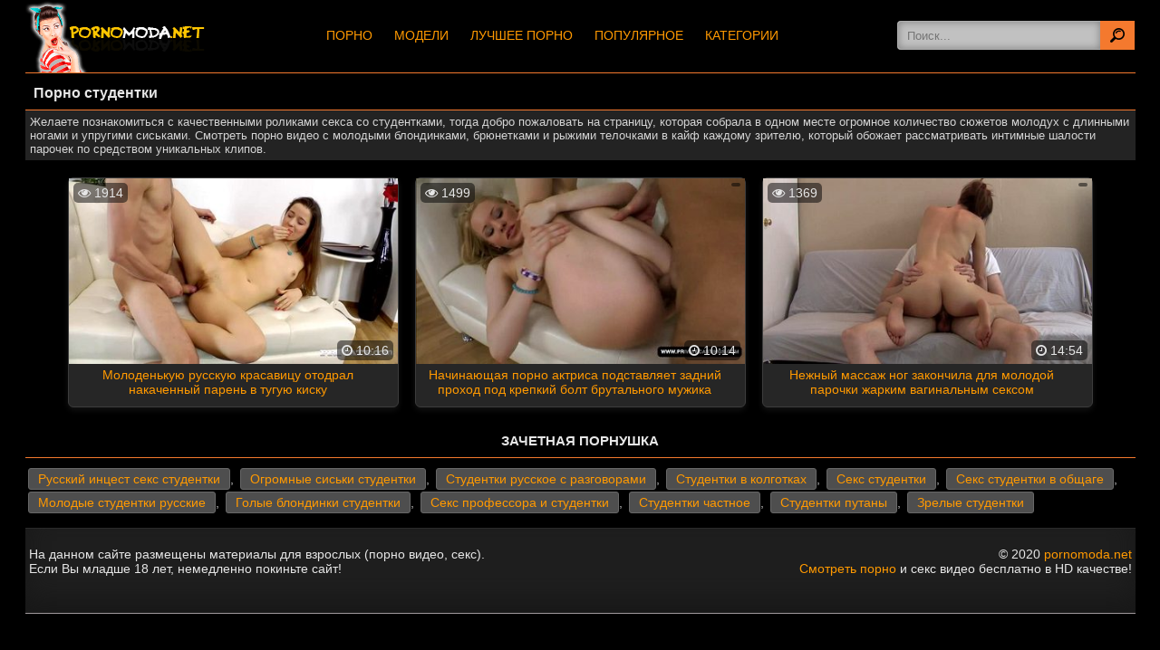

--- FILE ---
content_type: text/html; charset=UTF-8
request_url: https://pornomoda.net/studentki/
body_size: 7389
content:
<!DOCTYPE html>
<html lang="ru">
<head>
<meta http-equiv="Content-Type" content="text/html; charset=utf-8" />
<meta name="viewport" content="width=device-width, initial-scale=1">
<link rel="canonical" href="https://pornomoda.net/studentki/" />
	<title>Порно видео со студентками. Жаркий студенческий секс</title>
	<meta name="description" content="Молодые девушки студентки предпочитают самые горячие сцены любви и секса. На этой странице можно смотреть порно со студентками, любящих делать минет, трахаться в попу и позировать в позе раком.">
			<link rel="icon" href="/favicon.ico" type="image/x-icon"/>
<style>
@font-face{font-family:'FontAwesome';src:url('/fonts/fontawesome-webfont.eot?v=4.7.0');src:url('/fonts/fontawesome-webfont.eot?#iefix&v=4.7.0') format('embedded-opentype'),url('/fonts/fontawesome-webfont.woff2?v=4.7.0') format('woff2')
,url('/fonts/fontawesome-webfont.woff?v=4.7.0') format('woff'),url('/fonts/fontawesome-webfont.ttf?v=4.7.0') format('truetype'),url('/fonts/fontawesome-webfont.svg?v=4.7.0#fontawesomeregular') format('svg');
font-weight:normal;font-style:normal;font-display: fallback;}.fa{display:inline-block;font:normal normal normal 14px/1 FontAwesome;font-size:inherit;-webkit-font-smoothing:antialiased;-moz-osx-font-smoothing:grayscale}.fa-lg{font-size:1.33333333em;line-height:.75em;vertical-align:-15%}.fa-2x{font-size:2em}.fa-16x{font-size:1.6em}.fa-3x{font-size:3em}.fa-4x{font-size:4em}.fa-5x{font-size:5em}
.fa-heart:before{content:"\f004"}
.fa-info-circle:before{content:"\f05a"}
.fa-download:before{content:"\f019"}
.fa-desktop:before{content:"\f108"}
.fa-eye:before{content:"\f06e"}
.fa-clock-o:before{content:"\f017"}
.fa-calendar:before{content:"\f073"}
.fa-calendar-o:before{content:"\f133"}
.fa-video-camera:before{content:"\f03d"}
.fa-copyright:before{content:"\f1f9"}


body{background: #000000;
font-family:Verdana,Geneva,Arial,Helvetica,sans-serif;margin:0 auto;font-size:14px;color:#bababa}

a{color:#f90;text-decoration:none} 

a:hover,a:focus{text-decoration:none;color:#f90;}

span.chet{float: right;
    border: 1px solid #ffc500;
    padding: 1px 2px;
    border-radius: 2px;
    background: #d7b400;}

.modanog{ color: #e6e6e6;
    text-align: center;
    font-size: 14px;
    border-top: 1px solid #2a2a2a;
    border-bottom: 1px solid #a0999c;
    background: #1e1e1e;
    box-shadow: inset 0 -15px 25px #181818;}

.copy{background:#fff;border-top:1px solid #0e0e0e;text-align:center;color:#080808;padding:2px 6px;margin:1px 0;border-radius:4px}

.copy a{color:#8e5f8b}

.copy:hover{background:#cecece}



.modacontent{margin:4px 6px 0;}

.pag{display:inline-block;color:#ac71a8;border:0;margin:2px;text-align:center;font-family:Verdana,Arial,Helvetica,sans-serif;font-size:16px}

.pag a:link,.pag a:visited,.pag a:hover,.pag a:active{color:#000;text-shadow:0 -1px 0 rgba(255,255,255,0.49);background:#fff;border:1px solid #060606;padding:7px 11px;display:inline-block;margin:2px 0}

.pag a:hover,.pag span{color:#292929;background:#d0cece;box-shadow:inset 0 -15px 25px #fff;padding:7px 11px}









.modapic img {
    display: block;
    width: 100%;
}




.modapole{width:1200px;margin-left:auto;margin-right:auto;text-align:center;}

.modavideo:hover{-webkit-box-shadow:0 0 12px rgba(0,0,0,.85);box-shadow:0 0 12px rgba(0,0,0,.85);text-decoration: underline;}

.modavideo{   
        display: inline-block;
        position: relative;
    width: 23.5%;
    text-align: center;
    border-radius: 6px;
    padding-bottom: 4px;
    border: 1px solid #3c3c3c;
    background: #262626;
    margin: 5px;
    
    box-shadow: 0 3px 6px rgba(38, 38, 38, 0.5)}

.modavideo a{text-decoration:none;font-size:14px}



.moda-item-title{
    padding-left: 4px;
}





@media screen and (max-width: 1500px){

.modavideo{width:23.5%;box-sizing:border-box;margin:6px 8px 6px 6px;display:inline-block;float:none;vertical-align:top;}



}

@media screen and (max-width: 1280px){.modapole{width:97%;padding:9px 9px 9px 12px}

.modavideo{width:31%;box-sizing:border-box;height:235px;margin:6px 8px 6px 6px;display:inline-block;float:none;
vertical-align:top;height:100%}



}

@media screen and (max-width: 992px){.modapole{width:97%;padding:9px 9px 9px 12px}

.modavideo{width:47%;max-width:360px;box-sizing:border-box;height:235px;margin:6px 8px 6px 6px;display:inline-block;float:none;vertical-align:top;height:100%}



}

@media screen and (max-width: 768px){

.modavideo{width:46%;box-sizing:border-box;display:inline-block;float:none;vertical-align:top;height:100%}

}

@media screen and (max-width: 600px){

.modapole{width:95%;padding:6px 6px 6px 10px}

.modavideo{margin:5px 9px 5px 5px;width:380px;height:100%}

}

@media screen and (max-width: 480px){

.modapole{text-align:center}

.modavideo{width:100%;margin:8px 0 2px;height:100%;padding:0}

}

@media screen and (max-width: 360px){

.modapole{width:93.5%}

}




.moda-video-info{background-color: #434343;
    box-shadow: inset 0 0 25px rgba(0, 0, 0, 0.47);
}


.modawrap{background-color:#111111;display:-webkit-flex;display:flex;-webkit-align-items:center;align-items:center;-webkit-flex-flow:row wrap;flex-flow:row wrap;-webkit-justify-content:space-between;justify-content:space-between;position:relative}

.moda-video-rating{padding:1rem 0 .625rem}

.moda-video-rating,.moda-video-tabs{text-align:center;width:100%}


























ul{padding-left:0}

li{display:list-item;text-align:-webkit-match-parent}







@media (min-width:662px){.moda-video-rating{padding:0 1rem;width:auto}

.moda-video-tabs{width:auto}



}









#rating{display:inline-block}

.rowsi{padding:1px 0 15px;border-top:1px solid #f4792e; }

.moda{overflow:hidden}

.modatitle{border-bottom:1px solid #f4792e;margin-top: 3px;}

.modatitle h2{font-size:15px;line-height:37px;color:#e6e6e6;    
    text-align: center;
    margin: 0;
    background: rgba(0, 0, 0, 0.52);font-weight:700;text-transform:uppercase; }

.modatitle h2 span{font-size:12px;line-height:14px;color:#202020;margin-left:15px;text-transform:none;font-weight:300}

h2{margin:0;padding:0;border:0;font-size:100%;font:inherit;vertical-align:baseline}

.modatitle h2{ }

.modatitle h1{ 
    padding: 9px;
    color: #e6e6e6;
    float: left;
    background: #000;
    font-weight: 700;
    font-size: 1rem;
    margin: 0 0 0 10px;}

.modatitle h1 span{font-size:12px;line-height:14px;color:#202020;margin-left:15px;text-transform:none;font-weight:300}

h1{margin:0;padding:0;border:0;font-size:100%;font:inherit;vertical-align:baseline}

.modatitle h1{float:none;margin:0}

.clear{clear:both}

.form{margin:20px 20px 20px 0}

.sites{max-width:1224px;margin:0 auto}

.spisok{max-width:1225px;margin:0 auto;z-index:20}

.spisok > div{overflow:hidden;margin:0 auto;max-width:1660px}

.modafplayer{/*max-width:854px;width:calc(100% - 270px);width:-webkit-calc(100% - 270px);float:left;*/max-width: 1020px;margin: auto;}

.fpl{border:1px solid #888;margin-top:5px;margin-left:5px;margin-right:5px}

@media screen and (max-width: 750px){.modafplayer{width:100%;float:none}

}

.fright{text-align:center}

@media screen and (max-width: 750px){.fright{width:100%;float:none}

}












#rating{width:170px;height:25px}

#ratBlocks{width:172px;height:25px;margin-top:-25px;display:none}

#ratZero{width:170px;background:url(/img/stars.png) repeat-x 0 0;height:25px}

#ratDone{width:47px;background:url(/img/stars.png) repeat-x 0 -50px;height:25px;margin-top:-25px}

#ratHover{width:0;background:url(/img/stars.png) repeat-x 0 -25px;height:25px;margin-top:-25px}

.moda-item-title{font-size:.875rem;height:1rem}

.moda-item-title{height:1.25rem;margin-top:.25rem;margin-bottom:.25rem}

.moda-item-title{height: 35px;
    -webkit-transition: color .3s;
    transition: color .3s;
    overflow: hidden;}

.modameta{display:-webkit-flex;display:flex;font-size:.75rem;padding-left:4px}

.moda-item-meta>div{border-top:1px dashed #ffc500;line-height:1.5rem}

.moda-item-title,.modameta>div{padding-right:1rem}

.modadescript{padding:5px}

.modadesc{    background: #232323;
    font-size: 13px;
    color: #d4d4d4;}



.clearfix:after,.modacontainer:after{content:"";display:table;clear:both}

.input-text{       width: 100%;
    height: 32px;
    padding: 0 10px;
    border: 1px solid #afafaf;
    background-color: #c1c1c1;
    -webkit-box-sizing: border-box;
    -moz-box-sizing: border-box;
    box-sizing: border-box;
     border-radius:4px 0 0 4px;
    box-shadow: inset 0 0 8px 0 rgba(59, 59, 59, 0.5);}

.input-text:focus{border-color:#474747}

.input-textarea{height:60px;padding:5px 10px;resize:none}

.modacontainer{width:1200px;margin:0 auto;display:inline-block;text-align:left}

.header{height:80px;background-color:#000}

.header .container{position:relative;text-align:center}

.logo{position:relative;width:200px;height:80px;margin:0;float:left}

.logo img{display:block}

.navigation-toggle{width:32px;height:32px;margin: 21px 10px 0;display:none;float:right;background:url(/img/menu.png) no-repeat left top;cursor:pointer}

.navigation-toggle{background-position:left bottom}

.navigation-container{display:inline}

.search{margin:23px 0;float:right}

.input-search{width:224px;float:left;border-right:0}

.button-search{width:38px;height:32px;background:#f4792e url(/img/icon-search.png) no-repeat center;border:0}

.button-search:hover{background-color:#adadab}

.navigation ul{margin:0;padding:0}

.navigation li{margin:0;padding:0;list-style:none}

.navigation > ul > li{margin:0 10px;display:inline-block}

.navigation > ul > li > a,.navigation > ul > li > span{display:block;font-size:14px;text-transform:uppercase;line-height:78px;cursor:pointer;}

.navigation > ul > li > a:hover{text-decoration:underline}

.navigation > ul > li > a.active{color: #8c8c8c;
    text-decoration: none;
    border-bottom: 3px solid #8c8c8c;}

.navigation > ul > li.dropdown > a{padding:0 14px 0 0;background:url(/img/icon-darr.png) no-repeat right}

.navigation > ul > li.dropdown > a.active{padding:0 14px 0 0;background:url(/img/icon-darr.png) no-repeat right,url(/img/menu-active.png) no-repeat center bottom}

.dropdown-moda{position:absolute;top:77px;left:0;width:100%;display:none;background-color:#323232;border-top:2px solid #676767;-webkit-box-shadow:0 3px 5px 0 rgba(0,0,0,0.5);-moz-box-shadow:0 3px 5px 0 rgba(0,0,0,0.5);box-shadow:0 3px 5px 0 rgba(0,0,0,0.5);font-size:14px;z-index:3}

.moda-categories{padding:20px 8px;background-color:#303030}

.moda-categories ul{width:20%;margin:0 0 10px;float:left}

.moda-categories li{margin-right:20px;background:url(/img/dashed.png) repeat-x left bottom}

.moda-categories li a{    color: #767676;
    border-bottom: 1px dotted #000;
    display: block;
    padding: 6px;}

.moda-categories li a:hover{color:#000;background-color:#e4e3e3;display:block;padding:6px}

.dropdown-content{margin:0 auto;text-align:left}

@media all and (max-width: 767px){.modacontainer{width:99%}



.navigation-toggle{display:block}

.navigation-container{position:absolute;top:77px;right:-5px;left:0;display:none;background-color: #000000;    border-top: 1px dashed #a9a9a9;z-index:4}

.search{margin:10px;float:none}

.input-search{width:calc(100% - 500px/13)}

.navigation > ul{border-top:1px solid #313131;text-align:left;background: #333333;}

.navigation > ul > li{margin:0;padding:0 10px;display:block;border-bottom:1px dashed #a9a9a9}

.navigation > ul > li > a{line-height:32px}

.navigation > ul > li > a.active{background-image:none}

.navigation > ul > li.dropdown{position:relative}

.dropdown-moda{top:32px;left:0;font-size:13px}

.moda-categories,.dropdown-tags{padding:1px 0}

.moda-categories ul{width:100%;margin:0;float:none}

.moda-categories .text-primary{display:block;padding:5px}

.moda-categories li{margin:0}

.dropdown-content{width:auto}

}

@media all and (min-width: 768px) and (max-width: 1023px){.modacontainer{width:100%}

.header{border-bottom:54px solid #454545}

.search{position:absolute;top:79px;margin:0;padding:10px 0;right:calc(50% - 750px/2)}

.input-search{width:710px}

.navigation{float:right}

.dropdown-content{width:728px}

.moda-categories li{margin-right:10px;font-size:12px}

}

@media all and (min-width: 1024px) and (max-width: 1414px){.modacontainer{width:100%}

.dropdown-content{width:100%}

}

@media all and (min-width: 768px){.navigation-container{display:inline!important}

.footer{color:#959595}

}

@media (max-width: 1023px) and (min-width: 768px){.footer .modafloat-right,.footer .modafloat-left{float:none;text-align:center}

.footer p{text-align:center}

}

.footer p{margin:20px 0;padding:0 4px}

.modafloat-left{float:left}

.footer .modafloat-right{text-align:right}

@media (max-width: 767px){.footer .modafloat-right,.footer .modafloat-left{float:none;text-align:center}

}

@media (max-width: 767px){.footer p{text-align:center}

}

@media (max-width: 1023px) and (min-width: 768px){.footer .modafloat-right,.footer .modafloat-left{float:none;text-align:center}

}

@media (max-width: 1023px) and (min-width: 768px){.footer p{text-align:center}

}

.footer p{margin:20px 0}

.modafloat-right{float:right}







.modalink{text-align:center;padding:10px;padding-top:2px}

.modalink a{color:#f90}



.contentpage{text-align:center;}
















.tab-content {
    background: #000000;
    border: 1px solid #232323;
    padding: 10px;
    color: #e8e8e8;
    font-size: 13px;
}
.moda-block-details {
    margin: -10px 0;
    overflow: hidden;
}
.moda-block-details .info {
    overflow: hidden;
}

.moda-block-details .item:first-child {
    background: none;
}
.moda-block-details .item {
    width: 100%;
    overflow: hidden;
    padding: 10px 0;
    background: url(/img/divider.png) repeat-x;
}

.moda-block-details .item span {
    float: left;
    padding-right: 48px;
    position: relative;
}
.moda-block-details .item a {
display: inline-block;
    margin: 1px 0 1px 3px;
    background: #464646;
    padding: 2px 10px;
    white-space: nowrap;
    font-size: 14px;
    line-height: 18px;
    border-radius: 3px;
    -webkit-border-radius: 3px;
    background-color: #4e4e4e;
    color: #f90;
    border: 1px solid #676767;
}

.moda-block-details .item a:hover{ background-color: #111;  }

.moda-block-details .item span:after {
    display: block;
    content: '|';
    position: absolute;
    right: 24px;
    top: 0;
    color: #b9891e;
}


.item em {
    color: #f1f1f1;
    font-weight: bold;
    margin-left: 3px;
}
address, caption, cite, code, dfn, em, th, var {
    font-style: normal;
    font-weight: normal;
}






@media screen and (max-width: 420px){
.moda-block-details .item span {
    display: block;
    float: none;
    padding: 0 0 3px 0;
}
    .tab-content {
    border-width: 2px 0 0 0;
}

.moda-block-details .item span:after {
    content: '';
}

}

@media screen and (max-width: 640px)
.tab-content  {
    padding: 5px;
}



























.moda-opis{padding: 7px;
    color: #eaeaea;
    background: #1d1d1d;
    border-bottom: 1px solid #f4792e;
}




.moda-menu-video {
    margin-top: 5px;
    margin-bottom: 5px;
    overflow: hidden;

}
ol, ul {
    list-style: none;
}
.moda-menu-video li {
    margin: 2px 0 0 0;
    display: inline-block;
    vertical-align: top;
}
body, div, dl, dt, dd, ul, ol, li, h1, h2, h3, h4, h5, h6, pre, form, fieldset, input, textarea, p, blockquote, th, td {
    margin: 0;
    padding: 0;
}

.toggle-button.active {
    background: #111111;
    color: #f90;
}
.toggle-button {
    display: block;
    color: #ffffff;
    text-transform: uppercase;
    font-size: 11px;
    font-weight: bold;
    line-height: 14px;
    padding: 15px 9px;
    cursor: pointer;
    outline: none;
    border-radius: 3px;
    -webkit-border-radius: 3px;
}




.thumb{position: relative;}

.hds {
    position: absolute;
    border-radius: 5px;
    background: rgba(0,0,0,.5);
    display: inline-block;
    overflow: hidden;
    top: 5px;
    right: 5px;
    color: #e6e6e6;
    font-size: 14px;
    line-height: 18px;
    padding: 2px 5px;
}

.time {
    position: absolute;
    border-radius: 5px;
    background: rgba(0,0,0,.5);
    display: inline-block;
    overflow: hidden;
bottom: 51px;
    right: 5px;
    color: #e6e6e6;
    font-size: 14px;
    line-height: 18px;
    padding: 2px 5px;
}

.coll {
    position: absolute;
    border-radius: 5px;
    background: rgba(0,0,0,.5);
    display: inline-block;
    overflow: hidden;
bottom: 51px;
    right: 5px;
    color: #e6e6e6;
    font-size: 14px;
    line-height: 18px;
    padding: 2px 5px;
}
.views {
    position: absolute;
    border-radius: 5px;
    background: rgba(0,0,0,.5);
    display: inline-block;
    overflow: hidden;
    top: 5px;
left: 5px;
    color: #e6e6e6;
    font-size: 14px;
    line-height: 18px;
    padding: 2px 5px;
}
.moda-search  {
    margin-bottom: 10px;
}
</style>
</head>
<body>
<header class="header"><div class="sites">
		<div class="container">
			<div class="logo">
				<a href="/" target="_self"><img src="https://pornomoda.net/img/logo.png" alt="Pornomoda.Net - порно видео | бесплатно порно | смотреть порно | бесплатный секс | секс онлайн" title="Порно Мода - Смотреть порно видео онлайн в HD качестве бесплатно"></a>
			</div>
			<a class="navigation-toggle"></a>
			<div class="navigation-container" style="display: none;">
				<div class="search">
					<form id="search_form" action="/movies/" method="post">
						<input type="text" name="query" class="input-text input-search" placeholder="Поиск..." value="" required>
						<button type="submit" class="button-search" ></button>
					</form>
				</div>
				<nav class="navigation">
										<ul>
    <li><a href="/" title="Новое видео" >Порно</a></li>
    <li><a href="/stars/" title="Порно модели" >Модели</a></li>
    <li><a href="/best/" title="Лучшие порно ролики" >Лучшее порно</a></li>
    <li><a href="/top/" title="Популярные порно ролики" >Популярное</a></li>
        <li><a href="/category/" title="Категории" >Категории</a>
					</li>
					</ul>
				</nav>
			</div>
		</div></div>
	</header>
<div class="spisok"><div>




<div class="rowsi modasite">
<div class="modatitle">
<h1>Порно студентки</h1>
</div>
<div class="modadesc">
      <div class="modadescript">Желаете познакомиться с качественными роликами секса со студентками, тогда добро пожаловать на страницу, которая собрала в одном месте огромное количество сюжетов молодух с длинными ногами и упругими сиськами. Смотреть порно видео с молодыми блондинками, брюнетками и рыжими телочками в кайф каждому зрителю, который обожает рассматривать интимные шалости парочек по средством уникальных клипов.</div>
   </div>







<div class="moda">     
<div class="modacontent"><div class="modapole">		
		
<a href="/video/molodenkuyu-russkuyu-krasavitsu-otodral-nakachennyiy-paren-v-tuguyu-kisku/" title="Молоденькую русскую красавицу отодрал накаченный парень в тугую киску"><div class="modavideo">
<div class="modapic">
<img class="thumb lazy-load" src="https://pornomoda.net/screenshots/6541_7.jpg" alt="Молоденькую русскую красавицу отодрал накаченный парень в тугую киску"  onmouseover="rotationStart(this, 'https://pornomoda.net/screenshots/6541_', 10)" onmouseout="rotationStop(this)" />	
   

            <div class="moda-item-wrap">
              <div class="moda-item-title">
                      Молоденькую русскую красавицу отодрал накаченный парень в тугую киску              </div>
            </div>
        <span class="hds">  </span>
        <span class="time"> <i class="fa fa-clock-o" aria-hidden="true"></i> 10:16 </span>
        <span class="views"> <i class="fa fa-eye" aria-hidden="true"></i> 1914 </span>


</div></div></a>		
		
		
<a href="/video/nachinayuschaya-porno-aktrisa-podstavlyaet-zadniy-prohod-pod-krepkiy-bolt-brutalnogo-mujika/" title="Начинающая порно актриса подставляет задний проход под крепкий болт брутального мужика"><div class="modavideo">
<div class="modapic">
<img class="thumb lazy-load" src="https://pornomoda.net/screenshots/6532_7.jpg" alt="Начинающая порно актриса подставляет задний проход под крепкий болт брутального мужика"  onmouseover="rotationStart(this, 'https://pornomoda.net/screenshots/6532_', 10)" onmouseout="rotationStop(this)" />	
   

            <div class="moda-item-wrap">
              <div class="moda-item-title">
                      Начинающая порно актриса подставляет задний проход под крепкий болт брутального мужика              </div>
            </div>
        <span class="hds">  </span>
        <span class="time"> <i class="fa fa-clock-o" aria-hidden="true"></i> 10:14 </span>
        <span class="views"> <i class="fa fa-eye" aria-hidden="true"></i> 1499 </span>


</div></div></a>		
		
		
<a href="/video/nejnyiy-massaj-nog-zakonchila-dlya-molodoy-parochki-jarkim-vaginalnyim-seksom/" title="Нежный массаж ног закончила для молодой парочки жарким вагинальным сексом"><div class="modavideo">
<div class="modapic">
<img class="thumb lazy-load" src="https://pornomoda.net/screenshots/6251_7.jpg" alt="Нежный массаж ног закончила для молодой парочки жарким вагинальным сексом"  onmouseover="rotationStart(this, 'https://pornomoda.net/screenshots/6251_', 10)" onmouseout="rotationStop(this)" />	
   

            <div class="moda-item-wrap">
              <div class="moda-item-title">
                      Нежный массаж ног закончила для молодой парочки жарким вагинальным сексом              </div>
            </div>
        <span class="hds">  </span>
        <span class="time"> <i class="fa fa-clock-o" aria-hidden="true"></i> 14:54 </span>
        <span class="views"> <i class="fa fa-eye" aria-hidden="true"></i> 1369 </span>


</div></div></a>		
<div class="clear"></div></div></div></div><div class="moda">
<div class="modatitle">
<h2>Зачетная порнушка</h2>
</div>
<div class="moda-search"></div>
<div class="moda-block-details">
<div class="item">
<div class="poza_categor">
                                                                                                    <a href="https://pornomoda.net/movies/русский-инцест-секс-студентки/"> Русский инцест секс студентки</a>,                                                                             <a href="https://pornomoda.net/movies/огромные-сиськи-студентки/"> Огромные сиськи студентки</a>,                                                                             <a href="https://pornomoda.net/movies/студентки-русское-с-разговорами/"> Студентки русское с разговорами</a>,                                                                             <a href="https://pornomoda.net/movies/студентки-в-колготках/"> Студентки в колготках</a>,                                                                             <a href="https://pornomoda.net/movies/секс-студентки/"> Секс студентки</a>,                                                                             <a href="https://pornomoda.net/movies/секс-студентки-в-общаге/"> Секс студентки в общаге</a>,                                                                             <a href="https://pornomoda.net/movies/молодые-студентки-русские/"> Молодые студентки русские</a>,                                                                             <a href="https://pornomoda.net/movies/голые-блондинки-студентки/"> Голые блондинки студентки</a>,                                                                             <a href="https://pornomoda.net/movies/секс-профессора-и-студентки/"> Секс профессора и студентки</a>,                                                                             <a href="https://pornomoda.net/movies/студентки-частное/"> Студентки частное</a>,                                                                             <a href="https://pornomoda.net/movies/студентки-путаны/"> Студентки путаны</a>,                                                                             <a href="https://pornomoda.net/movies/зрелые-студентки/"> Зрелые студентки</a>                                            </div>
                </div>
            </div>
        </div>
        </div></div><footer class="footer"><div class="modanog"><div class="modacontainer">
<p class="modafloat-left">На данном сайте размещены материалы для взрослых (<em>порно видео, секс</em>).<br />Если Вы младше 18 лет, немедленно покиньте сайт!</p>
<p class="modafloat-right">&copy; 2020 <a href="https://pornomoda.net">pornomoda.net</a><br /><a href="https://pornomoda.net">Смотреть порно</a> и секс видео бесплатно в HD качестве!</p>
</div>
<!--LiveInternet counter--><script type="text/javascript">
document.write('<a href="//www.liveinternet.ru/click" '+
'target="_blank"><img src="//counter.yadro.ru/hit?t26.5;r'+
escape(document.referrer)+((typeof(screen)=='undefined')?'':
';s'+screen.width+'*'+screen.height+'*'+(screen.colorDepth?
screen.colorDepth:screen.pixelDepth))+';u'+escape(document.URL)+
';h'+escape(document.title.substring(0,150))+';'+Math.random()+
'" alt="" title="LiveInternet: показано число посетителей за'+
' сегодня" '+
'border="0" width="88" height="15"><\/a>')
</script><!--/LiveInternet-->
<a href="//notecnt.com/click" target="_blank"><img id="notestat" title="NoteStat.com - Статистика" src="[data-uri]" alt=""/></a>
<script> document.getElementById('notestat').src = '//notecnt.com/c/?;r' + encodeURI(document.referrer) + ';t' + encodeURI(document.title.substring(0, 150)) + ';w' + window.screen.width + ';h' + window.screen.height + ';u' + document.URL + ';ra' + Math.random(); </script>
</div></footer>
<script src="//pornomoda.net/js/jquery.min.js?v=1.5"></script>
<script src="//pornomoda.net/js/test.js?v=1.5"></script>
<script src="//pornomoda.net/js/rotation.js?v=1.5" defer></script>
<div class="fright">
</div>
</body>
</html>